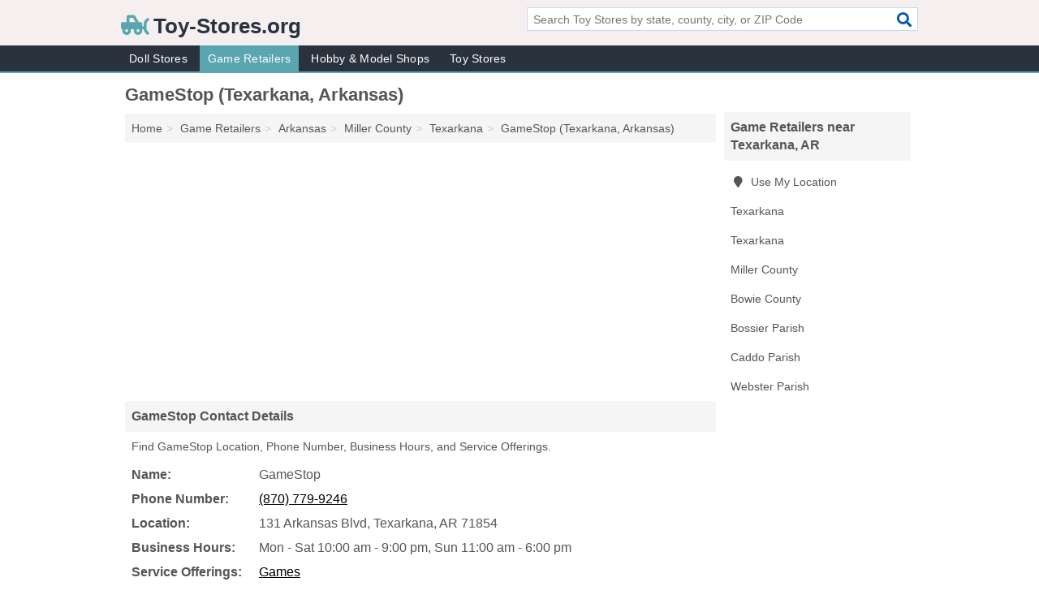

--- FILE ---
content_type: text/html; charset=utf-8
request_url: https://www.toy-stores.org/gamestop-texarkana-ar-c8f/
body_size: 3548
content:
<!DOCTYPE html>
<html lang="en">
  <head>
    <meta charset="utf-8">
    <meta http-equiv="Content-Type" content="text/html; charset=UTF-8">
    <meta name="viewport" content="width=device-width, initial-scale=1">
    <title>GameStop in Texarkana, AR (Address, Phone, Hours, and Services - Game Retailer)</title>
    <link rel="canonical" href="https://www.toy-stores.org/gamestop-texarkana-ar-c8f/">
    <meta property="og:type" content="website">
    <meta property="og:title" content="GameStop in Texarkana, AR (Address, Phone, Hours, and Services - Game Retailer)">
    <meta name="description" content="Quickly find Location, Phone Number, Business Hours, and Service Offerings for GameStop (Game Retailer in Texarkana, AR)">
    <meta property="og:description" content="Quickly find Location, Phone Number, Business Hours, and Service Offerings for GameStop (Game Retailer in Texarkana, AR)">
    <meta property="og:url" content="https://www.toy-stores.org/gamestop-texarkana-ar-c8f/">
    <link rel="preconnect" href="//pagead2.googlesyndication.com" crossorigin>
    <link rel="preconnect" href="//www.google-analytics.com" crossorigin>
    <link rel="preconnect" href="https://googleads.g.doubleclick.net" crossorigin>
    <meta name="robots" content="index,follow">
    <meta name="msvalidate.01" content="B56B00EF5C90137DC430BCD46060CC08">
    <link rel="stylesheet" href="/template/style.min.css?f11ec187ae2f76056f342409494531f343a0f762">
<style>.fa-logo:before { content: "\f7de"}</style>
    <script src="/template/ui.min?bc9dd65bfcc597ede4ef52a8d1a4807b08859dcd" defer></script>
    <!-- HTML5 shim and Respond.js for IE8 support of HTML5 elements and media queries -->
    <!--[if lt IE 9]>
      <script src="https://oss.maxcdn.com/html5shiv/3.7.3/html5shiv.min.js"></script>
      <script src="https://oss.maxcdn.com/respond/1.4.2/respond.min.js"></script>
    <![endif]-->
  </head>
  <body data-spy="scroll" data-target="#nav-scrollspy" data-offset="0" style="position:relative;" class="pt-listing">
<nav class="navbar navbar-fixed-top hide-on-scroll">
  <div class="container columns-2 sections-9">
    <div class="row">
      <div class="n-toggle collapsed weescreen" data-toggle="collapse" data-target="#navbar, #navbar-search" aria-expanded="false" aria-controls="navbar">
        <i class="fa fa-bars fa-2x"></i>
      </div>
            <div class="navbar-logo logo-text">
        <a href="/" title="Toy-Stores.org"><i class="fa fa-logo fa-2x"></i><span>Toy-Stores.org</span></a>
              <br class="sr-only">
      </div>
      <div class="col-sm-6 collapse n-search" id="navbar-search">
       <form action="/search/" method="get">
        <div class="input-container">
         <input name="q" placeholder="Search Toy Stores by state, county, city, or ZIP Code" type="text">
         <button type="submit" class="fa fa-search"></button>
        </div>
       </form>
      </div>
    </div>
  </div>
  <div class="navbar-menu collapse navbar-collapse" id="navbar">
    <div class="container columns-2 sections-9">
      <div class="row">
               <ul class="nav navbar-nav">
          <li class=""><a class="" href="/doll-stores/" title="Doll Stores">Doll Stores</a></li>
<li class="active"><a class="" href="/game-retailers/" title="Game Retailers">Game Retailers</a></li>
<li class=""><a class="" href="/hobby-model-shops/" title="Hobby & Model Shops">Hobby & Model Shops</a></li>
<li class=""><a class="" href="/toy-stores/" title="Toy Stores">Toy Stores</a></li>
        </ul>
             </div>
    </div>
  </div>
</nav>
<div class="container columns columns-2 sections-9">
  <div class="row">
    <div class="col-md-7">
      <h1>GameStop (Texarkana, Arkansas)</h1>
<ol class="box-breadcrumbs breadcrumb" itemscope itemtype="https://schema.org/BreadcrumbList">
<li><a href="/" title="Toy-Stores.org">Home</a></li><li itemprop="itemListElement" itemscope itemtype="https://schema.org/ListItem"><a href="/game-retailers/" itemprop="item" title="Game Retailers"><span itemprop="name">Game Retailers</span></a><meta itemprop="position" content="1"/></li><li itemprop="itemListElement" itemscope itemtype="https://schema.org/ListItem"><a href="/ar-game-retailers/" itemprop="item" title="Arkansas Game Retailers"><span itemprop="name">Arkansas</span></a><meta itemprop="position" content="2"/></li><li itemprop="itemListElement" itemscope itemtype="https://schema.org/ListItem"><a href="/ar-miller-county-game-retailers/" itemprop="item" title="Miller County Game Retailers"><span itemprop="name">Miller County</span></a><meta itemprop="position" content="3"/></li><li itemprop="itemListElement" itemscope itemtype="https://schema.org/ListItem"><a href="/texarkana-ar-game-retailers/" itemprop="item" title="Texarkana Game Retailers"><span itemprop="name">Texarkana</span></a><meta itemprop="position" content="4"/></li><li itemprop="itemListElement" itemscope itemtype="https://schema.org/ListItem"><a href="/gamestop-texarkana-ar-c8f/" itemprop="item" title="GameStop (Texarkana, Arkansas)"><span itemprop="name">GameStop (Texarkana, Arkansas)</span></a><meta itemprop="position" content="5"/></li>
</ol>                  <div class="advert advert-display xs s m">
        <ins class="adsbygoogle" data-ad-client="ca-pub-4723837653436501" data-ad-slot="4654369961" data-ad-format="auto" data-full-width-responsive="true"></ins>
      </div>
      <h2 class="h2 list-group-heading">GameStop Contact Details</h2>
<p class="pad">Find GameStop Location, Phone Number, Business Hours, and Service Offerings.</p>
      <script type="application/ld+json" id="listing">
{
  "@context": "https://schema.org",
  "@type": "LocalBusiness",
  "name": "GameStop",
  "description": "GameStop is a Game Retailer at 131 Arkansas Boulevard in Texarkana, Arkansas.",
  "image": "https://www.toy-stores.org/template/i/logo",
  "address": {
    "@type": "PostalAddress",
    "streetAddress": "131 Arkansas Boulevard",
    "addressLocality": "Texarkana",
    "addressRegion": "AR",
    "postalCode": "71854",
    "addressCountry": "US"
  },
  "geo": {
    "@type": "GeoCoordinates",
    "latitude": 33.43634,
    "longitude": -93.98712  },
  "telephone": "+18707799246"
}
</script>

      
<dl class="dl-horizontal wider LocalBusiness"  data-type="Game Retailer" data-id="5e863a4a5b47586c3ea9dc8f" data-lat="33.4363385" data-lng="-93.9871177" data-address-place-id="internal" data-geomode="address" id="details">
  <dt>Name:</dt>
  <dd class="name">GameStop</dd>
      <dt>Phone Number:</dt>
    <dd class="telephone"><a href="tel:870-779-9246">(870) 779-9246</a></dd>
      <dt>Location:</dt>
  <dd class="address">
    <span class="streetAddress">131 Arkansas Blvd</span></span>, 
    <span class="addressLocality">Texarkana</span>,
    <span class="addressRegion">AR</span>
    <span class="postalCode">71854</span>
  </dd>
        <dt>Business Hours:</dt>
    <dd class="hours"><span>Mon - Sat 10:00 am - 9:00 pm,</span> <span>Sun 11:00 am - 6:00 pm</span></dd>
          <dt>Service Offerings:</dt>
<dd><a href="/texarkana-ar-game-retailers/" title="Texarkana Game Retailers">Games</a></dd>

  </dl>

                  
      <div class="advert advert-display xs s m">
        <ins class="adsbygoogle" data-ad-client="ca-pub-4723837653436501" data-ad-slot="4654369961" data-ad-format="auto" data-full-width-responsive="true"></ins>
      </div>
      
                   <h2 class="h2 list-group-heading" id="geography">GameStop Driving Directions</h2>
<p class="pad">
  Get  <a class="nlc" href="https://www.google.com/maps/dir/?api=1&destination=131+Arkansas+Boulevard%2C+Texarkana%2C+Arkansas%2C+71854" rel="noopener" target="_blank">directions to GameStop</a>
  and view location on map.</p>
<iframe id="map" class="single" data-src="https://www.google.com/maps/embed/v1/place?key=AIzaSyD-nDulb3AINicXq9Pv_vB936D5cVSfKFk&q=131+Arkansas+Boulevard%2C+Texarkana%2C+Arkansas%2C+71854&zoom=16" frameborder="0" allowfullscreen></iframe>
<br class="sr-only">
            
            
      <div class="listings" id="nearby">
<h2 class="h2 list-group-heading">Nearby Game Retailers</h2>

<p class="condensed-listing">
 <span class="title">
   <a href="/game-texarkana-ar-045/" title="Game (Texarkana, Arkansas)" class="name">Game</a>
  </span>
 <span class="subsidiary">
  <span class="address">
   2525 E St  </span>
  <span class="zipcode">
   Texarkana, 71854  </span>
 </span>
</p>

</div>
      
            
            
            <div class="advert advert-display s m">
        <ins class="adsbygoogle" data-ad-client="ca-pub-4723837653436501" data-ad-slot="4654369961" data-ad-format="auto" data-full-width-responsive="true"></ins>
      </div>
            
            
            
    </div>
    <div class="col-md-2">
            <div class="list-group geo-major temp-geo-condensed">
  <h2 class="h3 list-group-heading">
  Game Retailers near Texarkana, AR  </h2>
  <ul class="list-group-items">
  
      <li><a href="#" title="Game Retailers Near Me" class="list-group-item geo-local">
    <span class="fa fa-visible fa-map-marker"></span>
    Use My Location
    </a></li>
    
    <li><a href="/texarkana-ar-game-retailers/" title="Texarkana Game Retailers" class="list-group-item ">
     Texarkana    </a></li>
    <li><a href="/texarkana-tx-game-retailers/" title="Texarkana Game Retailers" class="list-group-item ">
     Texarkana    </a></li>
   <li><a href="/ar-miller-county-game-retailers/" title="Miller County Game Retailers" class="list-group-item ">
    Miller County   </a></li>
   <li><a href="/tx-bowie-county-game-retailers/" title="Bowie County Game Retailers" class="list-group-item ">
    Bowie County   </a></li>
   <li><a href="/la-bossier-parish-game-retailers/" title="Bossier Parish Game Retailers" class="list-group-item ">
    Bossier Parish   </a></li>
   <li><a href="/la-caddo-parish-game-retailers/" title="Caddo Parish Game Retailers" class="list-group-item ">
    Caddo Parish   </a></li>
   <li><a href="/la-webster-parish-game-retailers/" title="Webster Parish Game Retailers" class="list-group-item ">
    Webster Parish   </a></li>
  
  </ul>
</div>
            <div class="advert advert-display xs s">
        <ins class="adsbygoogle" data-ad-client="ca-pub-4723837653436501" data-ad-slot="4654369961" data-ad-format="auto" data-full-width-responsive="true"></ins>
      </div>
      
    </div>
  </div>
</div>
<footer class="footer">
 <div class="container columns-2 sections-9">
  <div class="row">
   <div class="col-sm-8 copyright">
    <p>
          <a href="/about-us/">About Us</a><br class="sr-only">     <a href="/contact-us/">Contact Us</a><br class="sr-only">
          <a href="/privacy-policy/">Privacy Policy</a><br class="sr-only">
     <a href="/terms-and-conditions/">Terms and Conditions</a><br class="sr-only">
    </p>
    <p>
     Third party advertisements support hosting, listing verification, updates, and site maintenance. Information found on Toy-Stores.org is strictly for informational purposes and does not construe advice or recommendation.     <br>&copy;&nbsp;2026 Toy-Stores.org. All Rights Reserved.
    </p>
   </div>
   <div class="col-sm-4 logo">
          <a href="/" title="Toy-Stores.org"><i class="fa fa-logo fa-2x"></i><span>Toy-Stores.org</span></a>
       </div>
  </div>
 </div>
</footer>

<script>
if(ads = document.getElementsByClassName('adsbygoogle').length) {
  adsbygoogle = window.adsbygoogle || [];
  for(var i=0; i<ads; i++) adsbygoogle.push({});
}
</script>
<script data-ad-client="ca-pub-4723837653436501" async src="https://pagead2.googlesyndication.com/pagead/js/adsbygoogle.js"></script>
<script async src="https://www.googletagmanager.com/gtag/js?id=G-JZRH72PL8S"></script>
<script>
  window.dataLayer = window.dataLayer || [];
  function gtag(){dataLayer.push(arguments);}
  gtag('js', new Date());
  gtag('config', 'UA-180329679-56', {"dimension1":"listing","dimension2":"Listings","dimension3":"Game Retailer"});
  gtag('config', 'G-JZRH72PL8S', {"dimension1":"listing","dimension2":"Listings","dimension3":"Game Retailer"});
</script>

</body>
</html>

--- FILE ---
content_type: text/html; charset=utf-8
request_url: https://www.google.com/recaptcha/api2/aframe
body_size: 269
content:
<!DOCTYPE HTML><html><head><meta http-equiv="content-type" content="text/html; charset=UTF-8"></head><body><script nonce="KP77xxUAXURlJQPNc2pJeg">/** Anti-fraud and anti-abuse applications only. See google.com/recaptcha */ try{var clients={'sodar':'https://pagead2.googlesyndication.com/pagead/sodar?'};window.addEventListener("message",function(a){try{if(a.source===window.parent){var b=JSON.parse(a.data);var c=clients[b['id']];if(c){var d=document.createElement('img');d.src=c+b['params']+'&rc='+(localStorage.getItem("rc::a")?sessionStorage.getItem("rc::b"):"");window.document.body.appendChild(d);sessionStorage.setItem("rc::e",parseInt(sessionStorage.getItem("rc::e")||0)+1);localStorage.setItem("rc::h",'1768758224740');}}}catch(b){}});window.parent.postMessage("_grecaptcha_ready", "*");}catch(b){}</script></body></html>